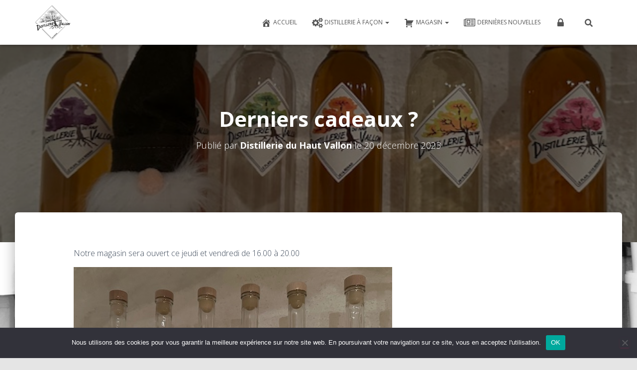

--- FILE ---
content_type: text/css
request_url: https://distillerieduhautvallon.ch/wp-content/themes/hestia-child/style.css?ver=3.3.3
body_size: 1234
content:
/*
Theme Name: Hestia Child3
Theme URI: https://themeisle.com/themes/hestia/
Template: hestia
Author: ThemeIsle
Author URI: https://themeisle.com
Description: Hestia is a modern WordPress theme for professionals. It fits creative business, small businesses (restaurants, wedding planners, sport/medical shops), startups, corporate businesses, online agencies and firms, portfolios, ecommerce (WooCommerce), and freelancers. It has a multipurpose one-page design, widgetized footer, blog/news page and a clean look, is compatible with: Flat Parallax Slider, Photo Gallery, Travel Map and Elementor Page Builder . The theme is responsive, WPML, Retina ready, SEO friendly, and uses Material Kit for design.
Tags: blog,custom-logo,portfolio,e-commerce,rtl-language-support,post-formats,grid-layout,one-column,two-columns,custom-background,custom-colors,custom-header,custom-menu,featured-image-header,featured-images,flexible-header,full-width-template,sticky-post,theme-options,threaded-comments,translation-ready,editor-style,footer-widgets,left-sidebar,right-sidebar,wide-blocks
Version: 3.0.23.1662276547
Updated: 2022-09-04 09:29:07

*/


/* agrandir logo de haut de page */
.navbar .navbar-header .navbar-brand img {
  width: auto;
  max-height: 70px;
}


/*=== formulaire de contact*/
/*modifier taille des textes des cases à cocher*/

.wpforms-form .wpforms-field.wpforms-field-checkbox ul li .wpforms-field-label-inline {
    font-size: 13px;
}


/* modifier taille et épaisseur sous-titres h3 des pages */

.section-text h3, .page-content-wrap h3, .single-post-wrap h3, h3 {
  font-size: 32px;
  font-weight:600;
}

/*=== boutique*/
/*-- fiche article*/
/* modifier taille "Vous aimerez peut-être aussi ...*/

.single-post-wrap h2,h2{
	font-size:17px;
	color:#737070;		
}


/*-- menu "Mon compte"*/
/* modifier la taille des caractères */

.page-content-wrap, .page-content-wrap dl, .page-content-wrap ol, .page-content-wrap table, .page-content-wrap ul, .page-template-template-fullwidth article, .page-template-template-fullwidth article dl, .page-template-template-fullwidth article ol, .page-template-template-fullwidth article table, .page-template-template-fullwidth article ul, .single-post-wrap, .single-post-wrap dl, .single-post-wrap ol, .single-post-wrap table, .single-post-wrap ul {
  font-size: 16px !important;
}

/* modifier la taille du titre des articles/produits */
.woocommerce div.product .product_title,
.woocommerce .related.products h2,
.woocommerce .exclusive-products h2{
	//font-size: 32px;
	font-size: 32px;
}

/* modifier la largeur du menu du compte */
.woocommerce-MyAccount-navigation{
	display:inline-block;
	//display:none !important;
	width:25% !important;
	padding:0px 0px !important;
	}
/* modifier la largeur du contenu du compte */
.woocommerce-MyAccount-content{
	display:inline-block;
	float:right;
	width:70% !important;
	margin-left:0% !important;
}

.woocommerce-MyAccount-navigation ul li a{
	//display:block;
	//padding:10px 5px
	padding:0px 0px !important;	
}

.col-md-offset-2 {
  //margin-left: 16.66666667%;
  margin-left: 6.66666667%;
}


--- FILE ---
content_type: text/css
request_url: https://distillerieduhautvallon.ch/wp-content/plugins/WordPress_SwissID_connect_client-1.0.0/css/login-page.css?ver=6eb6e163fd7c05b56a2c425211c95ece
body_size: 646
content:
@font-face {
    font-family: 'SwissSign';
    src: url('../fonts/SwissSignCircular-Bold.ttf?v=4.6.2');
    font-weight: normal;
    font-style: normal;
}

.mo_oauth_login_button{
    display:block;
    border:1px solid #008ec2;
    border-radius:3px;
    width:100%;
    height:28px;
    cursor:pointer;
    box-shadow: 2px 2px 5px #ccc;
    background-color:#008ec2;
}

.mo_oauth_login_button_icon{
    display:inline-block;
    color:white;
    margin-left:15px;
    margin-right:50px;
    font-size:15px;
    border-right: 1px solid #3274ad;
    height: 23px;
    padding-right: 15px;
    padding-top: 6px;
}

.mo_oauth_login_button_text{
    color:white;
    display:inline-block;
}

.mo_oauth_login_button_widget{
    display:block;
    border:1px solid #008ec2;
    border-radius:3px;
    width:100%;
    height:58px;
    cursor:pointer;
    box-shadow: 2px 2px 5px #ccc;
    background-color:#008ec2;
}

.mo_oauth_login_button_icon_widget{
    display:inline-block;
    color:white;
    margin-left:5%;
    margin-right: 20%;
    border-right: 1px solid #3274ad;
    height: 55px;
    padding-right: 5%;
    padding-top: 2%;
    font-size: 30px;
}

.swissid-btn {
    font-family: 'SwissSignCircularWeb', sans-serif;
    font-size: 18px;
    font-weight: 700;
    border: none;
    border-radius: 2px;
    padding: 1px 0 0;
    text-decoration: none;
    color: #FFFFFF !important;
}
.swissid-btn:hover {
    color: white !important;
    text-decoration: none;
}
.swissid-btn-primary {
    color: #ffffff;
    background-color: #eb0000 !important;
    font-weight: bold;
}

.swissid-btn-connect {
    position: relative;
    text-align: center;
    padding-left: 55px;
    padding-right: 15px;
    height: 50px;
    line-height: 50px; /* line-height MUST be the same as the height of the button to centre text vertically. */
    background: url(../images/connect.svg) no-repeat,
    linear-gradient(transparent, transparent);
}
.swissid-btn-connect span {
    content: " ";
    display: block;
    position: absolute;
    left: 0;
    top: 0;
    width: 50px;
    height: 50px;
    background: url(../images/connect.svg) no-repeat,
    linear-gradient(transparent, transparent);
}
.mo_oauth_login_button_text_widget{
    margin: 0px;
    color:white;
    display:inline-block;
    font-size: 30px;
}

@media only screen and (max-width: 768px) {
    .mo_oauth_login_button_icon_widget{
        padding-top: 4%;
        margin-right: 2%;
    }  
}